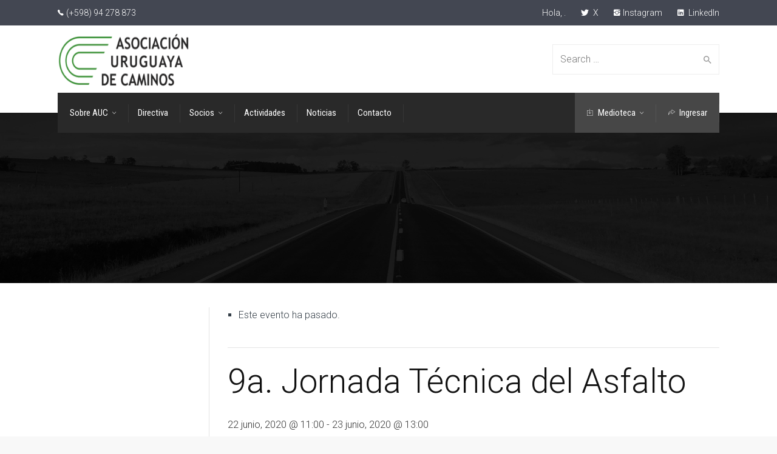

--- FILE ---
content_type: text/html; charset=UTF-8
request_url: https://www.auc.com.uy/event/9a-jornada-tecnica-del-asfalto/
body_size: 9230
content:
<!doctype html><html lang="es">
<!--[if IE 9 ]><html class="no-js ie9"> <![endif]-->
<!--[if (gt IE 9)|!(IE)]><!--><html class="no-js"> <!--<![endif]--><head><meta charset="UTF-8"><link rel="preconnect" href="https://fonts.gstatic.com/" crossorigin /><meta name="viewport" content="width=device-width, initial-scale=1.0"><link rel="profile" href="https://gmpg.org/xfn/11"><link rel="pingback" href="https://www.auc.com.uy/xmlrpc.php"><title>Eventos en noviembre 2025 &#8211; AUC</title><meta name='robots' content='max-image-preview:large' /><link rel='dns-prefetch' href='//fonts.googleapis.com' /><link rel='preconnect' href='https://fonts.gstatic.com' crossorigin /><link rel="alternate" type="application/rss+xml" title="AUC &raquo; Feed" href="https://www.auc.com.uy/feed/" /><link rel="alternate" type="application/rss+xml" title="AUC &raquo; Feed de los comentarios" href="https://www.auc.com.uy/comments/feed/" /><link rel="alternate" type="text/calendar" title="AUC &raquo; iCal Feed" href="https://www.auc.com.uy/events/?ical=1" />
 <script>WebFontConfig={google:{families:["Roboto Condensed:100,200,300,400,500,600,700,800,900,100italic,200italic,300italic,400italic,500italic,600italic,700italic,800italic,900italic","Roboto:100,200,300,400,500,600,700,800,900,100italic,200italic,300italic,400italic,500italic,600italic,700italic,800italic,900italic","Pathway Gothic One:400"]}};if ( typeof WebFont === "object" && typeof WebFont.load === "function" ) { WebFont.load( WebFontConfig ); }</script><script data-optimized="1" src="https://www.auc.com.uy/wp-content/plugins/litespeed-cache/assets/js/webfontloader.min.js"></script><link data-optimized="2" rel="stylesheet" href="https://www.auc.com.uy/wp-content/litespeed/css/06309031af950c93ee4b28e5065e8cee.css?ver=78ace" /><link rel="preload" as="style" href="https://fonts.googleapis.com/css?family=Roboto%20Condensed:100,200,300,400,500,600,700,800,900,100italic,200italic,300italic,400italic,500italic,600italic,700italic,800italic,900italic%7CRoboto:100,200,300,400,500,600,700,800,900,100italic,200italic,300italic,400italic,500italic,600italic,700italic,800italic,900italic%7CPathway%20Gothic%20One:400&#038;display=swap&#038;ver=1660315230" /><noscript><link rel="stylesheet" href="https://fonts.googleapis.com/css?family=Roboto%20Condensed:100,200,300,400,500,600,700,800,900,100italic,200italic,300italic,400italic,500italic,600italic,700italic,800italic,900italic%7CRoboto:100,200,300,400,500,600,700,800,900,100italic,200italic,300italic,400italic,500italic,600italic,700italic,800italic,900italic%7CPathway%20Gothic%20One:400&#038;display=swap&#038;ver=1660315230" /></noscript><script type="text/javascript" src="https://www.auc.com.uy/wp-includes/js/jquery/jquery.min.js?ver=3.7.1" id="jquery-core-js"></script> <script></script><link rel="https://api.w.org/" href="https://www.auc.com.uy/wp-json/" /><link rel="alternate" title="JSON" type="application/json" href="https://www.auc.com.uy/wp-json/wp/v2/tribe_events/73591" /><link rel="EditURI" type="application/rsd+xml" title="RSD" href="https://www.auc.com.uy/xmlrpc.php?rsd" /><meta name="generator" content="WordPress 6.8.3" /><link rel="canonical" href="https://www.auc.com.uy/event/9a-jornada-tecnica-del-asfalto/" /><link rel='shortlink' href='https://www.auc.com.uy/?p=73591' /><link rel="alternate" title="oEmbed (JSON)" type="application/json+oembed" href="https://www.auc.com.uy/wp-json/oembed/1.0/embed?url=https%3A%2F%2Fwww.auc.com.uy%2Fevent%2F9a-jornada-tecnica-del-asfalto%2F" /><link rel="alternate" title="oEmbed (XML)" type="text/xml+oembed" href="https://www.auc.com.uy/wp-json/oembed/1.0/embed?url=https%3A%2F%2Fwww.auc.com.uy%2Fevent%2F9a-jornada-tecnica-del-asfalto%2F&#038;format=xml" /><meta name="generator" content="Redux 4.5.7" /><meta name="tec-api-version" content="v1"><meta name="tec-api-origin" content="https://www.auc.com.uy"><link rel="alternate" href="https://www.auc.com.uy/wp-json/tribe/events/v1/events/73591" /><link rel="icon" href="https://www.auc.com.uy/wp-content/uploads/2017/10/favicon-2.png" type="image/png"/><meta name="generator" content="Powered by WPBakery Page Builder - drag and drop page builder for WordPress."/> <script type="application/ld+json">[{"@context":"http://schema.org","@type":"Event","name":"9a. Jornada T\u00e9cnica del Asfalto","description":"&lt;p&gt;Informaci\u00f3n general Fecha y Horario: lunes 22 y martes 23 de junio \u2013 11:00 a 13:00 hs. Lugar: Actividad virtual Organiza: Asociaci\u00f3n Uruguaya de Caminos Coorganizan: Comisi\u00f3n Permanente del Asfalto [&hellip;]&lt;/p&gt;\\n","image":"https://www.auc.com.uy/wp-content/uploads/2020/06/9a-Jornada-del-Asfalto-t\u00edtulo.png","url":"https://www.auc.com.uy/event/9a-jornada-tecnica-del-asfalto/","eventAttendanceMode":"https://schema.org/OfflineEventAttendanceMode","eventStatus":"https://schema.org/EventScheduled","startDate":"2020-06-22T11:00:00+00:00","endDate":"2020-06-23T13:00:00+00:00","location":{"@type":"Place","name":"Virtual","description":"","url":"","address":{"@type":"PostalAddress","addressCountry":"Uruguay"},"telephone":"","sameAs":""},"organizer":{"@type":"Person","name":"Asociaci\u00f3n Uruguaya de Caminos","description":"","url":"https://www.auc.com.uy","telephone":"(598) 94 278873","email":"&#115;&#101;cre&#116;ar&#105;&#97;&#64;au&#99;&#46;c&#111;&#109;.uy","sameAs":"https://www.auc.com.uy"},"performer":"Organization"}]</script><meta name="twitter:widgets:link-color" content="#000000" /><meta name="twitter:widgets:border-color" content="#000000" /><meta name="twitter:partner" content="tfwp" /><meta name="twitter:card" content="summary" /><meta name="twitter:title" content="9a. Jornada Técnica del Asfalto" /><meta name="twitter:site" content="@aucaminos" /><meta name="twitter:description" content="Información general Fecha y Horario: lunes 22 y martes 23 de junio – 11:00 a 13:00 hs. Lugar: Actividad virtual Organiza: Asociación Uruguaya de Caminos Coorganizan: Comisión Permanente del Asfalto&hellip;" /><meta name="twitter:image" content="https://www.auc.com.uy/wp-content/uploads/2020/06/9a-Jornada-del-Asfalto-título.png" />
<noscript><style>.wpb_animate_when_almost_visible { opacity: 1; }</style></noscript></head><body data-rsssl=1 id="skrollr-body" class="wp-singular tribe_events-template-default single single-tribe_events postid-73591 wp-theme-factory tribe-no-js page-template-factory tribe-filter-live group-blog  cg-sticky-enabled cgtoolkit wpb-js-composer js-comp-ver-8.1 vc_responsive events-single tribe-events-style-full tribe-events-style-theme"><div id="main-wrapper" class="content-wrap"><div class="mobile-header-details"></div><div class="cg-announcements mobile-visible"><div class="container"><div class="row"><div class="col-sm-12 col-md-6 col-lg-6 top-bar-left"><div id="text-4" class="widget-impar widget-último widget-primero widget-1 widget_text"><div class="textwidget"><ul class="inline"><li><i class="ion-ios-telephone"></i>(+598) 94 278 873</li></ul></div></div></div><div class="col-sm-12 col-md-6 col-lg-6 top-bar-right"><div id="text-5" class="widget-impar widget-último widget-primero widget-1 widget_text"><div class="textwidget"><ul class="inline"><li>Hola, .</li><li><a href="https://x.com/aucaminos" target="_blank"><i class="ion-social-twitter"></i> X</a></li><li><a href="https://www.instagram.com/asociacionuruguayadecaminos/" target="_blank"><i class="ion-social-instagram"></i>Instagram</a></li><li><a href="https://uy.linkedin.com/in/asociaci%C3%B3n-uruguaya-de-caminos-80a81590" target="_blank"><i class="ion-social-linkedin"></i> LinkedIn</a></li></ul></div></div></div></div></div></div><div class="mobile-search-reveal"><div class="container"><div class="row"><div class="col-lg-12 col-md-12"><div class="activate-mobile-search close"><i class="ion-close-round"></i></div><div id="search-3" class="widget-impar widget-último widget-primero widget-1 widget_search"><h4 class="widget-title"><span>Buscar</span></h4><form role="search" method="get" class="search-form" action="https://www.auc.com.uy/">
<label>
<span class="screen-reader-text">Search for:</span>
<input type="search" class="search-field" placeholder="Search &hellip;" value="" name="s">
</label>
<input type="submit" class="search-submit" value="Search"></form></div></div></div></div></div><div id="wrapper" class="cg-heading-align-center"><div class="cg-menu-below cg-logo-left cg-menu-left"><div class="container"><div class="cg-logo-cart-wrap"><div class="cg-logo-inner-cart-wrap"><div class="row"><div class="container width-auto"><div class="cg-wp-menu-wrapper"><div id="load-mobile-menu"></div><div class="activate-mobile-search"><i class="ion-android-search mobile-search-icon"></i></div><div class="rightnav"><div class="cg-extras"><div class="extra"><div class="site-search"><div class="widget widget_search"><form role="search" method="get" class="search-form" action="https://www.auc.com.uy/">
<label>
<span class="screen-reader-text">Search for:</span>
<input type="search" class="search-field" placeholder="Search &hellip;" value="" name="s">
</label>
<input type="submit" class="search-submit" value="Search"></form></div></div></div><div class="extra"></div></div></div><div class="leftnav logo image dynamic-logo-width">
<a class="cg-main-logo" href="https://www.auc.com.uy/" rel="home">
<span class="helper"></span><img src="https://www.auc.com.uy/wp-content/uploads/2020/05/logo_auc.png" alt="AUC"/></a></div></div></div></div></div></div></div></div><div class="cg-primary-menu cg-wp-menu-wrapper cg-primary-menu-below-wrapper cg-primary-menu-left"><div class="container"><div class="row margin-auto"><div class="cg-main-menu"><ul id="menu-main-menu" class="menu"><li id="menu-item-71096" class="menu-item menu-item-type-custom menu-item-object-custom menu-item-has-children menu-parent-item menu-item-71096"><a href="#"><span>Sobre AUC</span></a><div class=cg-submenu-ddown><div class='container'><ul class="cg-menu-ul"><li id="menu-item-71098" class="menu-item menu-item-type-post_type menu-item-object-page menu-item-71098"><a href="https://www.auc.com.uy/historia/"><span>Historia</span></a></li><li id="menu-item-71126" class="menu-item menu-item-type-post_type menu-item-object-page menu-item-71126"><a href="https://www.auc.com.uy/estatuto/"><span>Estatuto</span></a></li><li id="menu-item-71215" class="menu-item menu-item-type-taxonomy menu-item-object-category menu-item-71215"><a href="https://www.auc.com.uy/memorias-24-de-julio-de-2023/"><span>Memorias</span></a></li></ul></div></div></li><li id="menu-item-70991" class="menu-item menu-item-type-post_type menu-item-object-page menu-item-70991"><a href="https://www.auc.com.uy/directiva/"><span>Directiva</span></a></li><li id="menu-item-71162" class="menu-item menu-item-type-custom menu-item-object-custom menu-item-has-children menu-parent-item menu-item-71162"><a href="#"><span>Socios</span></a><div class=cg-submenu-ddown><div class='container'><ul class="cg-menu-ul"><li id="menu-item-71163" class="menu-item menu-item-type-post_type menu-item-object-page menu-item-71163"><a href="https://www.auc.com.uy/empresas-socias/"><span>Empresas Socias</span></a></li><li id="menu-item-71183" class="menu-item menu-item-type-post_type menu-item-object-page menu-item-71183"><a href="https://www.auc.com.uy/afiliaciones-empresa/"><span>Afiliaciones Empresa</span></a></li><li id="menu-item-71187" class="menu-item menu-item-type-post_type menu-item-object-page menu-item-71187"><a href="https://www.auc.com.uy/afiliaciones-individual/"><span>Afiliaciones Individual</span></a></li></ul></div></div></li><li id="menu-item-71203" class="menu-item menu-item-type-custom menu-item-object-custom menu-item-71203"><a href="https://www.auc.com.uy/actividades-2025/"><span>Actividades</span></a></li><li id="menu-item-71967" class="menu-item menu-item-type-post_type menu-item-object-page menu-item-71967"><a href="https://www.auc.com.uy/noticias/"><span>Noticias</span></a></li><li id="menu-item-71849" class="menu-item menu-item-type-post_type menu-item-object-page menu-item-71849"><a href="https://www.auc.com.uy/contacto/"><span>Contacto</span></a></li><li id="menu-item-72083" class="right secondary arrow no-divider menu-item menu-item-type-post_type menu-item-object-page menu-item-72083"><a href="https://www.auc.com.uy/login/"><span>Ingresar</span></a></li><li id="menu-item-71189" class="right secondary download menu-item menu-item-type-custom menu-item-object-custom menu-item-has-children menu-parent-item menu-item-71189"><a href="#"><span>Medioteca</span></a><div class=cg-submenu-ddown><div class='container'><ul class="cg-menu-ul"><li id="menu-item-71387" class="menu-item menu-item-type-post_type menu-item-object-page menu-item-71387"><a href="https://www.auc.com.uy/biblioteca/"><span>     Biblioteca</span></a></li><li id="menu-item-71390" class="menu-item menu-item-type-post_type menu-item-object-page menu-item-71390"><a href="https://www.auc.com.uy/publicaciones/"><span>     Publicaciones</span></a></li><li id="menu-item-71697" class="menu-item menu-item-type-post_type menu-item-object-page menu-item-71697"><a href="https://www.auc.com.uy/congresos/"><span>     Congresos</span></a></li><li id="menu-item-71897" class="menu-item menu-item-type-custom menu-item-object-custom menu-item-has-children menu-parent-item menu-item-71897"><a href="#"><span>     Jornadas</span></a><div class=cg-submenu><div class=''><ul><li id="menu-item-71702" class="menu-item menu-item-type-post_type menu-item-object-page menu-item-71702"><a href="https://www.auc.com.uy/jornadas-de-asfalto/"><span>     Jornadas de Asfalto</span></a></li><li id="menu-item-71709" class="menu-item menu-item-type-post_type menu-item-object-page menu-item-71709"><a href="https://www.auc.com.uy/jornadas-de-hormigon/"><span>     Jornadas de Hormigón</span></a></li><li id="menu-item-71718" class="menu-item menu-item-type-post_type menu-item-object-page menu-item-71718"><a href="https://www.auc.com.uy/jornadas-de-transporte-publico/"><span>     Jornadas de Transporte Público</span></a></li><li id="menu-item-71717" class="menu-item menu-item-type-post_type menu-item-object-page menu-item-71717"><a href="https://www.auc.com.uy/jornadas-de-tecnologias-aplicadas/"><span>     Jornadas de Tecnologías Aplicadas</span></a></li><li id="menu-item-71716" class="menu-item menu-item-type-post_type menu-item-object-page menu-item-71716"><a href="https://www.auc.com.uy/jornadas-de-camineria-rural/"><span>     Jornadas de Caminería Rural</span></a></li><li id="menu-item-72787" class="menu-item menu-item-type-post_type menu-item-object-page menu-item-72787"><a href="https://www.auc.com.uy/jornadas-its-2/"><span>     Jornadas ITS</span></a></li><li id="menu-item-72774" class="menu-item menu-item-type-post_type menu-item-object-page menu-item-72774"><a href="https://www.auc.com.uy/jornadas-de-seguridad-vial/"><span>     Jornadas de Seguridad Vial</span></a></li></ul></div></div></li><li id="menu-item-71723" class="menu-item menu-item-type-post_type menu-item-object-page menu-item-71723"><a href="https://www.auc.com.uy/conferencias-seminarios/"><span>     Conferencias &#038; Seminarios</span></a></li><li id="menu-item-71193" class="menu-item menu-item-type-post_type menu-item-object-page menu-item-71193"><a href="https://www.auc.com.uy/enlaces-web/"><span>     Enlaces Web</span></a></li></ul></div></div></li></ul></div></div></div></div><div class="cg-header-fixed-wrapper "><div class="cg-header-fixed"><div class="container"><div class="cg-wp-menu-wrapper"><div class="cg-primary-menu"><div class="row"><div class="container width-auto"><div class="cg-wp-menu-wrapper"><div class="rightnav"></div><div class="leftnav logo image">
<a class="cg-sticky-logo" href="https://www.auc.com.uy/" rel="home">
<span class="helper"></span><img src="https://www.auc.com.uy/wp-content/uploads/2020/05/logo_auc.png" alt="AUC"/></a></div><div class="menu-main-menu-container"><ul id="menu-main-menu-1" class="menu"><li class="menu-item menu-item-type-custom menu-item-object-custom menu-item-has-children menu-parent-item menu-item-71096"><a href="#">Sobre AUC</a><div class=cg-submenu-ddown><div class='container'><ul class="cg-menu-ul"><li class="menu-item menu-item-type-post_type menu-item-object-page menu-item-71098"><a href="https://www.auc.com.uy/historia/">Historia</a></li><li class="menu-item menu-item-type-post_type menu-item-object-page menu-item-71126"><a href="https://www.auc.com.uy/estatuto/">Estatuto</a></li><li class="menu-item menu-item-type-taxonomy menu-item-object-category menu-item-71215"><a href="https://www.auc.com.uy/memorias-24-de-julio-de-2023/">Memorias</a></li></ul></div></div></li><li class="menu-item menu-item-type-post_type menu-item-object-page menu-item-70991"><a href="https://www.auc.com.uy/directiva/">Directiva</a></li><li class="menu-item menu-item-type-custom menu-item-object-custom menu-item-has-children menu-parent-item menu-item-71162"><a href="#">Socios</a><div class=cg-submenu-ddown><div class='container'><ul class="cg-menu-ul"><li class="menu-item menu-item-type-post_type menu-item-object-page menu-item-71163"><a href="https://www.auc.com.uy/empresas-socias/">Empresas Socias</a></li><li class="menu-item menu-item-type-post_type menu-item-object-page menu-item-71183"><a href="https://www.auc.com.uy/afiliaciones-empresa/">Afiliaciones Empresa</a></li><li class="menu-item menu-item-type-post_type menu-item-object-page menu-item-71187"><a href="https://www.auc.com.uy/afiliaciones-individual/">Afiliaciones Individual</a></li></ul></div></div></li><li class="menu-item menu-item-type-custom menu-item-object-custom menu-item-71203"><a href="https://www.auc.com.uy/actividades-2025/">Actividades</a></li><li class="menu-item menu-item-type-post_type menu-item-object-page menu-item-71967"><a href="https://www.auc.com.uy/noticias/">Noticias</a></li><li class="menu-item menu-item-type-post_type menu-item-object-page menu-item-71849"><a href="https://www.auc.com.uy/contacto/">Contacto</a></li><li class="right secondary arrow no-divider menu-item menu-item-type-post_type menu-item-object-page menu-item-72083"><a href="https://www.auc.com.uy/login/">Ingresar</a></li><li class="right secondary download menu-item menu-item-type-custom menu-item-object-custom menu-item-has-children menu-parent-item menu-item-71189"><a href="#">Medioteca</a><div class=cg-submenu-ddown><div class='container'><ul class="cg-menu-ul"><li class="menu-item menu-item-type-post_type menu-item-object-page menu-item-71387"><a href="https://www.auc.com.uy/biblioteca/">     Biblioteca</a></li><li class="menu-item menu-item-type-post_type menu-item-object-page menu-item-71390"><a href="https://www.auc.com.uy/publicaciones/">     Publicaciones</a></li><li class="menu-item menu-item-type-post_type menu-item-object-page menu-item-71697"><a href="https://www.auc.com.uy/congresos/">     Congresos</a></li><li class="menu-item menu-item-type-custom menu-item-object-custom menu-item-has-children menu-parent-item menu-item-71897"><a href="#">     Jornadas</a><div class=cg-submenu><div class=''><ul><li class="menu-item menu-item-type-post_type menu-item-object-page menu-item-71702"><a href="https://www.auc.com.uy/jornadas-de-asfalto/">     Jornadas de Asfalto</a></li><li class="menu-item menu-item-type-post_type menu-item-object-page menu-item-71709"><a href="https://www.auc.com.uy/jornadas-de-hormigon/">     Jornadas de Hormigón</a></li><li class="menu-item menu-item-type-post_type menu-item-object-page menu-item-71718"><a href="https://www.auc.com.uy/jornadas-de-transporte-publico/">     Jornadas de Transporte Público</a></li><li class="menu-item menu-item-type-post_type menu-item-object-page menu-item-71717"><a href="https://www.auc.com.uy/jornadas-de-tecnologias-aplicadas/">     Jornadas de Tecnologías Aplicadas</a></li><li class="menu-item menu-item-type-post_type menu-item-object-page menu-item-71716"><a href="https://www.auc.com.uy/jornadas-de-camineria-rural/">     Jornadas de Caminería Rural</a></li><li class="menu-item menu-item-type-post_type menu-item-object-page menu-item-72787"><a href="https://www.auc.com.uy/jornadas-its-2/">     Jornadas ITS</a></li><li class="menu-item menu-item-type-post_type menu-item-object-page menu-item-72774"><a href="https://www.auc.com.uy/jornadas-de-seguridad-vial/">     Jornadas de Seguridad Vial</a></li></ul></div></div></li><li class="menu-item menu-item-type-post_type menu-item-object-page menu-item-71723"><a href="https://www.auc.com.uy/conferencias-seminarios/">     Conferencias &#038; Seminarios</a></li><li class="menu-item menu-item-type-post_type menu-item-object-page menu-item-71193"><a href="https://www.auc.com.uy/enlaces-web/">     Enlaces Web</a></li></ul></div></div></li></ul></div></div></div></div></div></div></div></div></div><div class="page-container"><div id="mobile-menu">
<a id="skip" href="#cg-page-wrap" class="hidden" title="Skip to content">Skip to content</a><ul id="mobile-cg-mobile-menu" class="mobile-menu-wrap"><li  class="menu-item menu-item-type-custom menu-item-object-custom menu-item-has-children menu-parent-item"><a href="#"><span>Sobre AUC</span></a><ul class="sub-menu"><li  class="menu-item menu-item-type-post_type menu-item-object-page"><a href="https://www.auc.com.uy/historia/"><span>Historia</span></a></li><li  class="menu-item menu-item-type-post_type menu-item-object-page"><a href="https://www.auc.com.uy/estatuto/"><span>Estatuto</span></a></li><li  class="menu-item menu-item-type-taxonomy menu-item-object-category"><a href="https://www.auc.com.uy/memorias-24-de-julio-de-2023/"><span>Memorias</span></a></li></ul></li><li  class="menu-item menu-item-type-post_type menu-item-object-page"><a href="https://www.auc.com.uy/directiva/"><span>Directiva</span></a></li><li  class="menu-item menu-item-type-custom menu-item-object-custom menu-item-has-children menu-parent-item"><a href="#"><span>Socios</span></a><ul class="sub-menu"><li  class="menu-item menu-item-type-post_type menu-item-object-page"><a href="https://www.auc.com.uy/empresas-socias/"><span>Empresas Socias</span></a></li><li  class="menu-item menu-item-type-post_type menu-item-object-page"><a href="https://www.auc.com.uy/afiliaciones-empresa/"><span>Afiliaciones Empresa</span></a></li><li  class="menu-item menu-item-type-post_type menu-item-object-page"><a href="https://www.auc.com.uy/afiliaciones-individual/"><span>Afiliaciones Individual</span></a></li></ul></li><li  class="menu-item menu-item-type-custom menu-item-object-custom"><a href="https://www.auc.com.uy/actividades-2025/"><span>Actividades</span></a></li><li  class="menu-item menu-item-type-post_type menu-item-object-page"><a href="https://www.auc.com.uy/noticias/"><span>Noticias</span></a></li><li  class="menu-item menu-item-type-post_type menu-item-object-page"><a href="https://www.auc.com.uy/contacto/"><span>Contacto</span></a></li><li  class="right secondary arrow no-divider menu-item menu-item-type-post_type menu-item-object-page"><a href="https://www.auc.com.uy/login/"><span>Ingresar</span></a></li><li  class="right secondary download menu-item menu-item-type-custom menu-item-object-custom menu-item-has-children menu-parent-item"><a href="#"><span>Medioteca</span></a><ul class="sub-menu"><li  class="menu-item menu-item-type-post_type menu-item-object-page"><a href="https://www.auc.com.uy/biblioteca/"><span>     Biblioteca</span></a></li><li  class="menu-item menu-item-type-post_type menu-item-object-page"><a href="https://www.auc.com.uy/publicaciones/"><span>     Publicaciones</span></a></li><li  class="menu-item menu-item-type-post_type menu-item-object-page"><a href="https://www.auc.com.uy/congresos/"><span>     Congresos</span></a></li><li  class="menu-item menu-item-type-custom menu-item-object-custom menu-item-has-children menu-parent-item"><a href="#"><span>     Jornadas</span></a><ul class="sub-menu"><li  class="menu-item menu-item-type-post_type menu-item-object-page"><a href="https://www.auc.com.uy/jornadas-de-asfalto/"><span>     Jornadas de Asfalto</span></a></li><li  class="menu-item menu-item-type-post_type menu-item-object-page"><a href="https://www.auc.com.uy/jornadas-de-hormigon/"><span>     Jornadas de Hormigón</span></a></li><li  class="menu-item menu-item-type-post_type menu-item-object-page"><a href="https://www.auc.com.uy/jornadas-de-transporte-publico/"><span>     Jornadas de Transporte Público</span></a></li><li  class="menu-item menu-item-type-post_type menu-item-object-page"><a href="https://www.auc.com.uy/jornadas-de-tecnologias-aplicadas/"><span>     Jornadas de Tecnologías Aplicadas</span></a></li><li  class="menu-item menu-item-type-post_type menu-item-object-page"><a href="https://www.auc.com.uy/jornadas-de-camineria-rural/"><span>     Jornadas de Caminería Rural</span></a></li><li  class="menu-item menu-item-type-post_type menu-item-object-page"><a href="https://www.auc.com.uy/jornadas-its-2/"><span>     Jornadas ITS</span></a></li><li  class="menu-item menu-item-type-post_type menu-item-object-page"><a href="https://www.auc.com.uy/jornadas-de-seguridad-vial/"><span>     Jornadas de Seguridad Vial</span></a></li></ul></li><li  class="menu-item menu-item-type-post_type menu-item-object-page"><a href="https://www.auc.com.uy/conferencias-seminarios/"><span>     Conferencias &#038; Seminarios</span></a></li><li  class="menu-item menu-item-type-post_type menu-item-object-page"><a href="https://www.auc.com.uy/enlaces-web/"><span>     Enlaces Web</span></a></li></ul></li></ul></div><div id="cg-page-wrap" class="hfeed site"><div class="header-wrapper"><div class="cg-hero-bg" style="" data-center-top="top:-10%;" data-top-top="top: 0%;"></div><div class="overlay"></div><div class="container"><div class="row"><div class="col-xs-12 col-lg-12 col-md-12"><header class="entry-header"><h1 class="cg-page-title"></h1></header></div></div></div></div><div class="container"><div class="content"><div class="row row-eq-height"><div class="col-lg-9 col-md-9 col-md-push-3 col-lg-push-3"><div id="primary" class="content-area"><main id="main" class="site-main" role="main"><article id="post-0" class="post-0 page type-page status-publish hentry"><div class="entry-content"><section id="tribe-events"><div class="tribe-events-before-html"></div><span class="tribe-events-ajax-loading"><img class="tribe-events-spinner-medium" src="https://www.auc.com.uy/wp-content/plugins/the-events-calendar/src/resources/images/tribe-loading.gif" alt="Cargando Eventos" /></span><div id="tribe-events-content" class="tribe-events-single"><p class="tribe-events-back">
<a href="https://www.auc.com.uy/events/"> &laquo; Todos los Eventos</a></p><div class="tribe-events-notices"><ul><li>Este evento ha pasado.</li></ul></div><h1 class="tribe-events-single-event-title">9a. Jornada Técnica del Asfalto</h1><div class="tribe-events-schedule tribe-clearfix"><div><span class="tribe-event-date-start">22 junio, 2020 @ 11:00</span> - <span class="tribe-event-date-end">23 junio, 2020 @ 13:00</span></div></div><div id="tribe-events-header"  data-title="9a. Jornada Técnica del Asfalto &#8211; AUC" data-viewtitle="9a. Jornada Técnica del Asfalto"><nav class="tribe-events-nav-pagination" aria-label="Navegación del Evento"><ul class="tribe-events-sub-nav"><li class="tribe-events-nav-previous"><a href="https://www.auc.com.uy/event/iii-congreso-iberoamericano-sistemas-inteligentes-de-transporte/"><span>&laquo;</span> III Congreso Iberoamericano de Sistemas Inteligentes de Transporte</a></li><li class="tribe-events-nav-next"><a href="https://www.auc.com.uy/event/curso-construccion-de-pavimentos-de-hormigon-y-diseno-y-control-de-mezclas/">Curso Construcción de Pavimentos de Hormigón, y Diseño y Control de Mezclas <span>&raquo;</span></a></li></ul></nav></div><div id="post-73591" class="post-73591 tribe_events type-tribe_events status-publish has-post-thumbnail hentry tribe_events_cat-eventos_pasados tribe_events_cat-jornada cat_eventos_pasados cat_jornada"><div class="tribe-events-event-image"><img width="181" height="219" src="https://www.auc.com.uy/wp-content/uploads/2020/06/9a-Jornada-del-Asfalto-título.png" class="attachment-full size-full wp-post-image" alt="" /></div><div class="tribe-events-single-event-description tribe-events-content"><p><span style="color: #008080;"><strong><u>Información general</u></strong></span></p><p><em><u>Fecha y Horario:</u></em> lunes 22 y martes 23 de junio – 11:00 a 13:00 hs.</p><p><em><u>Lugar:</u></em> Actividad virtual</p><p><em><u>Organiza:</u></em> Asociación Uruguaya de Caminos</p><p><em><u>Coorganizan:</u></em> Comisión Permanente del Asfalto y Asociación Argentina de Carreteras</p><p><span id="more-73591"></span></p><p><span style="color: #008080;"><strong><u>Programa</u></strong></span></p><p><span style="color: #000000;"><u>Lunes 22 de junio</u></span></p><p>11:00 Apertura de la Jornada &#8211; Mter. Ing. Gerardo Fernández (AUC)</p><p>11:10 Conferencia <strong>“Introducción a asfaltos modificados de alta performance&#8221; </strong>&#8211; Ings. Rafael Lopes Martins y Gary Fitts (Kraton)</p><p>12:00&nbsp; Conferencia <strong>“Métodos de diseño de mezclas asfálticas&#8221;</strong> &#8211; Ing. Alejandro Bisio (CPA)</p><p><span style="color: #000000;"><u>Martes 23 de junio</u></span></p><p>11:00 Conferencia <strong>“Soluciones para pavimentos de altas prestaciones&#8221; </strong>&#8211; Ings. Diego Larsen y Lisandro Daguerre (CPA)</p><p>12:00 Conferencia <strong>“Rehabilitación en mezcla asfáltica de la Ruta 1 doble vía entre accesos a Montevideo y Santiago Vázquez&#8221; </strong>&#8211; Ing. Marcelo Borrelli (AUC)</p><p>13:00 Cierre de la Jornada</p><p>&nbsp;</p><p><span style="color: #008080;"><strong><u>Inscripciones y Costos</u></strong></span></p><p>Los interesados deberán inscribirse en los formularios indicados a continuación, debiendo completar la inscripción para cada día. Una vez completado el formulario recibirán por correo electrónico el link de acceso al evento. Actividad sin costo.</p><p>Formulario de inscripción 22/06: <a href="https://attendee.gotowebinar.com/register/3780616163921084175">https://attendee.gotowebinar.com/register/3780616163921084175</a></p><p>Formulario de inscripción 23/06: <a href="https://attendee.gotowebinar.com/register/6481370764483233551">https://attendee.gotowebinar.com/register/6481370764483233551</a></p><p>&nbsp;</p><p>&nbsp;</p></div><div class="tribe-events tribe-common"><div class="tribe-events-c-subscribe-dropdown__container"><div class="tribe-events-c-subscribe-dropdown"><div class="tribe-common-c-btn-border tribe-events-c-subscribe-dropdown__button">
<svg
class="tribe-common-c-svgicon tribe-common-c-svgicon--cal-export tribe-events-c-subscribe-dropdown__export-icon" 	aria-hidden="true"
viewBox="0 0 23 17"
xmlns="http://www.w3.org/2000/svg"
>
<path fill-rule="evenodd" clip-rule="evenodd" d="M.128.896V16.13c0 .211.145.383.323.383h15.354c.179 0 .323-.172.323-.383V.896c0-.212-.144-.383-.323-.383H.451C.273.513.128.684.128.896Zm16 6.742h-.901V4.679H1.009v10.729h14.218v-3.336h.901V7.638ZM1.01 1.614h14.218v2.058H1.009V1.614Z" />
<path d="M20.5 9.846H8.312M18.524 6.953l2.89 2.909-2.855 2.855" stroke-width="1.2" stroke-linecap="round" stroke-linejoin="round"/>
</svg>
<button
class="tribe-events-c-subscribe-dropdown__button-text"
aria-expanded="false"
aria-controls="tribe-events-subscribe-dropdown-content"
aria-label="Ver enlaces para añadir eventos al calendario"
>
Añadir al calendario				</button>
<svg
class="tribe-common-c-svgicon tribe-common-c-svgicon--caret-down tribe-events-c-subscribe-dropdown__button-icon" 	aria-hidden="true"
viewBox="0 0 10 7"
xmlns="http://www.w3.org/2000/svg"
>
<path fill-rule="evenodd" clip-rule="evenodd" d="M1.008.609L5 4.6 8.992.61l.958.958L5 6.517.05 1.566l.958-.958z" class="tribe-common-c-svgicon__svg-fill"/>
</svg></div><div id="tribe-events-subscribe-dropdown-content" class="tribe-events-c-subscribe-dropdown__content"><ul class="tribe-events-c-subscribe-dropdown__list"><li class="tribe-events-c-subscribe-dropdown__list-item tribe-events-c-subscribe-dropdown__list-item--gcal">
<a
href="https://www.google.com/calendar/event?action=TEMPLATE&#038;dates=20200622T110000/20200623T130000&#038;text=9a.%20Jornada%20T%C3%A9cnica%20del%20Asfalto&#038;details=%3Cspan+style%3D%22color%3A+%23008080%3B%22%3E%3Cstrong%3E%3Cu%3EInformaci%C3%B3n+general%3C%2Fu%3E%3C%2Fstrong%3E%3C%2Fspan%3E%3Cem%3E%3Cu%3EFecha+y+Horario%3A%3C%2Fu%3E%3C%2Fem%3E+lunes+22+y+martes+23+de+junio+%E2%80%93+11%3A00+a+13%3A00+hs.%3Cem%3E%3Cu%3ELugar%3A%3C%2Fu%3E%3C%2Fem%3E+Actividad+virtual%3Cem%3E%3Cu%3EOrganiza%3A%3C%2Fu%3E%3C%2Fem%3E+Asociaci%C3%B3n+Uruguaya+de+Caminos%3Cem%3E%3Cu%3ECoorganizan%3A%3C%2Fu%3E%3C%2Fem%3E+Comisi%C3%B3n+Permanente+del+Asfalto+y+Asociaci%C3%B3n+Argentina+de+Carreteras%3C%21--more--%3E%3Cspan+style%3D%22color%3A+%23008080%3B%22%3E%3Cstrong%3E%3Cu%3EPrograma%3C%2Fu%3E%3C%2Fstrong%3E%3C%2Fspan%3E%3Cspan+style%3D%22color%3A+%23000000%3B%22%3E%3Cu%3ELunes+22+de+junio%3C%2Fu%3E%3C%2Fspan%3E11%3A00+Apertura+de+la+Jornada+-+Mter.+Ing.+Gerardo+Fern%C3%A1ndez+%28AUC%2911%3A10+Conferencia+%3Cstrong%3E%E2%80%9CIntroducci%C3%B3n+a+asfaltos+modificados+de+alta+performance%22+%3C%2Fstrong%3E-+Ings.+Rafael+Lopes+Martins+y+Gary+Fitts+%28Kraton%2912%3A00%26nbsp%3B+Conferencia+%3Cstrong%3E%E2%80%9CM%C3%A9todos+de+dise%C3%B1o+de+mezclas+asf%C3%A1lticas%22%3C%2Fstrong%3E+-+Ing.+Alejandro+Bisio+%28CPA%29%3Cspan+style%3D%22color%3A+%23000000%3B%22%3E%3Cu%3EMartes+23+de+junio%3C%2Fu%3E%3C%2Fspan%3E11%3A00+Conferencia+%3Cstrong%3E%E2%80%9CSoluciones+para+pavimentos+%3C%2Fstrong%3E+%28Ver+aqu%C3%AD+la+descripci%C3%B3n+completa+de+evento%3A+https%3A%2F%2Fwww.auc.com.uy%2Fevent%2F9a-jornada-tecnica-del-asfalto%2F%29&#038;location=Virtual,%20Uruguay&#038;trp=false&#038;ctz=UTC+0&#038;sprop=website:https://www.auc.com.uy"
class="tribe-events-c-subscribe-dropdown__list-item-link"
target="_blank"
rel="noopener noreferrer nofollow noindex"
>
Google Calendar	</a></li><li class="tribe-events-c-subscribe-dropdown__list-item tribe-events-c-subscribe-dropdown__list-item--ical">
<a
href="webcal://www.auc.com.uy/event/9a-jornada-tecnica-del-asfalto/?ical=1"
class="tribe-events-c-subscribe-dropdown__list-item-link"
target="_blank"
rel="noopener noreferrer nofollow noindex"
>
iCalendar	</a></li><li class="tribe-events-c-subscribe-dropdown__list-item tribe-events-c-subscribe-dropdown__list-item--outlook-365">
<a
href="https://outlook.office.com/owa/?path=/calendar/action/compose&#038;rrv=addevent&#038;startdt=2020-06-22T11%3A00%3A00%2B00%3A00&#038;enddt=2020-06-23T13%3A00%3A00%2B00%3A00&#038;location=Virtual,%20Uruguay&#038;subject=9a.%20Jornada%20T%C3%A9cnica%20del%20Asfalto&#038;body=Informaci%C3%B3n%20generalFecha%20y%20Horario%3A%20lunes%2022%20y%20martes%2023%20de%20junio%20%E2%80%93%2011%3A00%20a%2013%3A00%20hs.Lugar%3A%20Actividad%20virtualOrganiza%3A%20Asociaci%C3%B3n%20Uruguaya%20de%20CaminosCoorganizan%3A%20Comisi%C3%B3n%20Permanente%20del%20Asfalto%20y%20Asociaci%C3%B3n%20Argentina%20de%20CarreterasProgramaLunes%2022%20de%20junio11%3A00%20Apertura%20de%20la%20Jornada%20-%20Mter.%20Ing.%20Gerardo%20Fern%C3%A1ndez%20%28AUC%2911%3A10%20Conferencia%20%E2%80%9CIntroducci%C3%B3n%20a%20asfaltos%20modificados%20de%20alta%20performance%22%20-%20Ings.%20Rafael%20Lopes%20Martins%20y%20Gary%20Fitts%20%28Kraton%2912%3A00%26nbsp%3B%20Conferencia%20%E2%80%9CM%C3%A9todos%20de%20dise%C3%B1o%20de%20mezclas%20asf%C3%A1lticas%22%20-%20Ing.%20Alejandro%20Bisio%20%28CPA%29Martes%2023%20de%20junio11%3A00%20Conferencia%20%E2%80%9CSoluciones%20para%20pavimentos%20de%20altas%20prestaciones%22%20-%20Ings.%20Diego%20Larsen%20y%20Lisandro%20Daguerre%20%28CPA%2912%3A00%20Conferencia%20%E2%80%9CRehabilitaci%C3%B3n%20en%20mezcla%20asf%C3%A1ltica%20de%20la%20Ruta%201%20doble%20v%C3%ADa%20entre%20accesos%20a%20Montevideo%20y%20Santiago%20V%C3%A1zquez%22%20-%20Ing.%20Marcelo%20Borrelli%20%28AUC%20%28Ver%20aqu%C3%AD%20la%20descripci%C3%B3n%20completa%20de%20Evento%3A%20https%3A%2F%2Fwww.auc.com.uy%2Fevent%2F9a-jornada-tecnica-del-asfalto%2F%29"
class="tribe-events-c-subscribe-dropdown__list-item-link"
target="_blank"
rel="noopener noreferrer nofollow noindex"
>
Outlook 365	</a></li><li class="tribe-events-c-subscribe-dropdown__list-item tribe-events-c-subscribe-dropdown__list-item--outlook-live">
<a
href="https://outlook.live.com/owa/?path=/calendar/action/compose&#038;rrv=addevent&#038;startdt=2020-06-22T11%3A00%3A00%2B00%3A00&#038;enddt=2020-06-23T13%3A00%3A00%2B00%3A00&#038;location=Virtual,%20Uruguay&#038;subject=9a.%20Jornada%20T%C3%A9cnica%20del%20Asfalto&#038;body=Informaci%C3%B3n%20generalFecha%20y%20Horario%3A%20lunes%2022%20y%20martes%2023%20de%20junio%20%E2%80%93%2011%3A00%20a%2013%3A00%20hs.Lugar%3A%20Actividad%20virtualOrganiza%3A%20Asociaci%C3%B3n%20Uruguaya%20de%20CaminosCoorganizan%3A%20Comisi%C3%B3n%20Permanente%20del%20Asfalto%20y%20Asociaci%C3%B3n%20Argentina%20de%20CarreterasProgramaLunes%2022%20de%20junio11%3A00%20Apertura%20de%20la%20Jornada%20-%20Mter.%20Ing.%20Gerardo%20Fern%C3%A1ndez%20%28AUC%2911%3A10%20Conferencia%20%E2%80%9CIntroducci%C3%B3n%20a%20asfaltos%20modificados%20de%20alta%20performance%22%20-%20Ings.%20Rafael%20Lopes%20Martins%20y%20Gary%20Fitts%20%28Kraton%2912%3A00%26nbsp%3B%20Conferencia%20%E2%80%9CM%C3%A9todos%20de%20dise%C3%B1o%20de%20mezclas%20asf%C3%A1lticas%22%20-%20Ing.%20Alejandro%20Bisio%20%28CPA%29Martes%2023%20de%20junio11%3A00%20Conferencia%20%E2%80%9CSoluciones%20para%20pavimentos%20de%20altas%20prestaciones%22%20-%20Ings.%20Diego%20Larsen%20y%20Lisandro%20Daguerre%20%28CPA%2912%3A00%20Conferencia%20%E2%80%9CRehabilitaci%C3%B3n%20en%20mezcla%20asf%C3%A1ltica%20de%20la%20Ruta%201%20doble%20v%C3%ADa%20entre%20accesos%20a%20Montevideo%20y%20Santiago%20V%C3%A1zquez%22%20-%20Ing.%20Marcelo%20Borrelli%20%28AUC%20%28Ver%20aqu%C3%AD%20la%20descripci%C3%B3n%20completa%20de%20Evento%3A%20https%3A%2F%2Fwww.auc.com.uy%2Fevent%2F9a-jornada-tecnica-del-asfalto%2F%29"
class="tribe-events-c-subscribe-dropdown__list-item-link"
target="_blank"
rel="noopener noreferrer nofollow noindex"
>
Outlook Live	</a></li></ul></div></div></div></div><div class="tribe-events-single-section tribe-events-event-meta primary tribe-clearfix"><div class="tribe-events-meta-group tribe-events-meta-group-details"><h2 class="tribe-events-single-section-title"> Detalles</h2><ul class="tribe-events-meta-list"><li class="tribe-events-meta-item">
<span class="tribe-events-start-datetime-label tribe-events-meta-label">Comienza:</span>
<span class="tribe-events-meta-value">
<abbr class="tribe-events-abbr tribe-events-start-datetime updated published dtstart" title="2020-06-22"> 22 junio, 2020 @ 11:00 </abbr>
</span></li><li class="tribe-events-meta-item">
<span class="tribe-events-end-datetime-label tribe-events-meta-label">Finaliza:</span>
<span class="tribe-events-meta-value">
<abbr class="tribe-events-abbr tribe-events-end-datetime dtend" title="2020-06-23"> 23 junio, 2020 @ 13:00 </abbr>
</span></li><li class="tribe-events-meta-item"><span class="tribe-events-event-categories-label tribe-events-meta-label">Categorías del Evento:</span> <span class="tribe-events-event-categories tribe-events-meta-value"><a href="https://www.auc.com.uy/events/categoria/eventos_pasados/" rel="tag">eventos_pasados</a>, <a href="https://www.auc.com.uy/events/categoria/jornada/" rel="tag">jornada</a></span></li></ul></div><div class="tribe-events-meta-group tribe-events-meta-group-venue"><h2 class="tribe-events-single-section-title"> Local</h2><ul class="tribe-events-meta-list"><li class="tribe-events-meta-item tribe-venue"> Virtual</li><li class="tribe-events-meta-item tribe-venue-location">
<address class="tribe-events-address">
<span class="tribe-address"><span class="tribe-country-name">Uruguay</span></span></address></li></ul></div><div class="tribe-events-meta-group tribe-events-meta-group-organizer"><h2 class="tribe-events-single-section-title">Organizadores</h2><ul class="tribe-events-meta-list"><li class="tribe-events-meta-item tribe-organizer">
Asociación Uruguaya de Caminos</li><li class="tribe-events-meta-item tribe-organizer">
Asociación Argentina de Carreteras</li><li class="tribe-events-meta-item tribe-organizer">
Comisión Permanente del Asfalto</li></ul></div></div></div><div id="tribe-events-footer"><nav class="tribe-events-nav-pagination" aria-label="Navegación del Evento"><ul class="tribe-events-sub-nav"><li class="tribe-events-nav-previous"><a href="https://www.auc.com.uy/event/iii-congreso-iberoamericano-sistemas-inteligentes-de-transporte/"><span>&laquo;</span> III Congreso Iberoamericano de Sistemas Inteligentes de Transporte</a></li><li class="tribe-events-nav-next"><a href="https://www.auc.com.uy/event/curso-construccion-de-pavimentos-de-hormigon-y-diseno-y-control-de-mezclas/">Curso Construcción de Pavimentos de Hormigón, y Diseño y Control de Mezclas <span>&raquo;</span></a></li></ul></nav></div></div><div class="tribe-events-after-html"></div></section></div></article></main></div></div><div class="col-lg-3 col-md-3 col-md-pull-9 col-lg-pull-9 sidebar"><div id="secondary"></div></div></div></div></div></div></div></div></div><footer class="footercontainer"><div class="first-footer"><div class="container"><div class="row row-eq-height"><div id="text-9" class="widget-impar widget-primero widget-1 col-lg-3 col-md-3 col-sm-12 col-xs-12 col-nr-3 widget_text"><div class="inner-widget-wrap"><h4 class="widget-title"><span>Acerca de Nosotros</span></h4><div class="textwidget"><img src="/wp-content/uploads/2020/05/logo_auc_inverted.png"></img><p>La AUC es una Asociación Civil que relaciona todos los agentes de la sociedad vinculados al área vial para tener un ámbito definido donde exponer, discutir y desarrollar los temas de interés común.</p></div></div></div><div id="recent-posts-4" class="widget-par widget-2 col-lg-3 col-md-3 col-sm-12 col-xs-12 col-nr-3 widget_recent_entries"><div class="inner-widget-wrap"><h4 class="widget-title"><span>Ultimos Artículos</span></h4><ul><li>
<a href="https://www.auc.com.uy/actividades-2025/">Actividades 2025</a>
<span class="post-date">26 febrero, 2025</span></li><li>
<a href="https://www.auc.com.uy/actividades-2024/">Actividades 2024</a>
<span class="post-date">20 agosto, 2024</span></li><li>
<a href="https://www.auc.com.uy/memorias-24-de-julio-de-2023/">Memorias &#8211; 24 de julio de 2023</a>
<span class="post-date">31 julio, 2023</span></li><li>
<a href="https://www.auc.com.uy/actividades-2023/">Actividades 2023</a>
<span class="post-date">9 febrero, 2023</span></li></ul></div></div><div id="text-10" class="widget-impar widget-3 col-lg-3 col-md-3 col-sm-12 col-xs-12 col-nr-3 widget_text"><div class="inner-widget-wrap"><h4 class="widget-title"><span>DESTACADOS</span></h4><div class="textwidget"><ul class="list"><li><a href="https://www.auc.com.uy/events">Actividades</a></li><li><a href="https://www.auc.com.uy/noticias">Noticias</a></li><li><a href="https://www.auc.com.uy/empresas-socias">Empresas Socias</a></li><li><a href="https://www.auc.com.uy/afiliaciones-empresa/">Afiliaciones Empresa</a></li><li><a href="https://www.auc.com.uy/afiliaciones-individual/">Afiliaciones Individual</a></li><li><a href="https://www.auc.com.uy/contacto">Contacto</a></li></ul></div></div></div><div id="text-11" class="widget-par widget-último widget-4 col-lg-3 col-md-3 col-sm-12 col-xs-12 col-nr-3 widget_text"><div class="inner-widget-wrap"><h4 class="widget-title"><span>CONTACTO</span></h4><div class="textwidget"><div class="row"><div class="row"><div class="col-lg-2 col-md-2 col-sm-2 col-xs-2">
<i class="ion-ios-telephone-outline"></i></div><div class="col-lg-10 col-md-10 col-sm-10 col-xs-10"><p><span>Tel: (+598) 94 278 873</span><br/><small>L. a V. de 11 a 18hs.</small></p></div></div><hr/><div class="row"><div class="col-lg-2 col-md-2 col-sm-2 col-xs-2">
<i class="ion-ios-email-outline"></i></div><div class="col-lg-10 col-md-10 col-sm-10 col-xs-10"><p><span><a href="mailto:secretaria@auc.com.uy">secretaria@auc.com.uy</a></span><br/><small><a href="https://www.auc.com.uy">www.auc.com.uy</a></small></p></div></div></div></div></div></div></div></div></footer><a href="#0" class="cd-top">Top</a><div id="um_upload_single" style="display:none;"></div><div id="um_view_photo" style="display:none;">
<a href="javascript:void(0);" data-action="um_remove_modal" class="um-modal-close" aria-label="Cerrar la vista emergente de la foto">
<i class="um-faicon-times"></i>
</a><div class="um-modal-body photo"><div class="um-modal-photo"></div></div></div> <script type="speculationrules">{"prefetch":[{"source":"document","where":{"and":[{"href_matches":"\/*"},{"not":{"href_matches":["\/wp-*.php","\/wp-admin\/*","\/wp-content\/uploads\/*","\/wp-content\/*","\/wp-content\/plugins\/*","\/wp-content\/themes\/factory\/*","\/*\\?(.+)"]}},{"not":{"selector_matches":"a[rel~=\"nofollow\"]"}},{"not":{"selector_matches":".no-prefetch, .no-prefetch a"}}]},"eagerness":"conservative"}]}</script> <script type="text/javascript" src="https://www.google.com/recaptcha/api.js?render=6LcmgqcUAAAAAGi5-T9iXjCyffOdH9XthfiIsp_E&amp;ver=3.0" id="google-recaptcha-js"></script> <script></script><script data-optimized="1" src="https://www.auc.com.uy/wp-content/litespeed/js/ee87c0e7d1d1166e17bf696a0bcebd42.js?ver=78ace"></script></body></html>
<!-- Page optimized by LiteSpeed Cache @2025-11-12 08:02:41 -->

<!-- Page cached by LiteSpeed Cache 7.3.0.1 on 2025-11-12 08:02:38 -->

--- FILE ---
content_type: text/html; charset=utf-8
request_url: https://www.google.com/recaptcha/api2/anchor?ar=1&k=6LcmgqcUAAAAAGi5-T9iXjCyffOdH9XthfiIsp_E&co=aHR0cHM6Ly93d3cuYXVjLmNvbS51eTo0NDM.&hl=en&v=naPR4A6FAh-yZLuCX253WaZq&size=invisible&anchor-ms=20000&execute-ms=15000&cb=fh8kri4ijxfh
body_size: 45046
content:
<!DOCTYPE HTML><html dir="ltr" lang="en"><head><meta http-equiv="Content-Type" content="text/html; charset=UTF-8">
<meta http-equiv="X-UA-Compatible" content="IE=edge">
<title>reCAPTCHA</title>
<style type="text/css">
/* cyrillic-ext */
@font-face {
  font-family: 'Roboto';
  font-style: normal;
  font-weight: 400;
  src: url(//fonts.gstatic.com/s/roboto/v18/KFOmCnqEu92Fr1Mu72xKKTU1Kvnz.woff2) format('woff2');
  unicode-range: U+0460-052F, U+1C80-1C8A, U+20B4, U+2DE0-2DFF, U+A640-A69F, U+FE2E-FE2F;
}
/* cyrillic */
@font-face {
  font-family: 'Roboto';
  font-style: normal;
  font-weight: 400;
  src: url(//fonts.gstatic.com/s/roboto/v18/KFOmCnqEu92Fr1Mu5mxKKTU1Kvnz.woff2) format('woff2');
  unicode-range: U+0301, U+0400-045F, U+0490-0491, U+04B0-04B1, U+2116;
}
/* greek-ext */
@font-face {
  font-family: 'Roboto';
  font-style: normal;
  font-weight: 400;
  src: url(//fonts.gstatic.com/s/roboto/v18/KFOmCnqEu92Fr1Mu7mxKKTU1Kvnz.woff2) format('woff2');
  unicode-range: U+1F00-1FFF;
}
/* greek */
@font-face {
  font-family: 'Roboto';
  font-style: normal;
  font-weight: 400;
  src: url(//fonts.gstatic.com/s/roboto/v18/KFOmCnqEu92Fr1Mu4WxKKTU1Kvnz.woff2) format('woff2');
  unicode-range: U+0370-0377, U+037A-037F, U+0384-038A, U+038C, U+038E-03A1, U+03A3-03FF;
}
/* vietnamese */
@font-face {
  font-family: 'Roboto';
  font-style: normal;
  font-weight: 400;
  src: url(//fonts.gstatic.com/s/roboto/v18/KFOmCnqEu92Fr1Mu7WxKKTU1Kvnz.woff2) format('woff2');
  unicode-range: U+0102-0103, U+0110-0111, U+0128-0129, U+0168-0169, U+01A0-01A1, U+01AF-01B0, U+0300-0301, U+0303-0304, U+0308-0309, U+0323, U+0329, U+1EA0-1EF9, U+20AB;
}
/* latin-ext */
@font-face {
  font-family: 'Roboto';
  font-style: normal;
  font-weight: 400;
  src: url(//fonts.gstatic.com/s/roboto/v18/KFOmCnqEu92Fr1Mu7GxKKTU1Kvnz.woff2) format('woff2');
  unicode-range: U+0100-02BA, U+02BD-02C5, U+02C7-02CC, U+02CE-02D7, U+02DD-02FF, U+0304, U+0308, U+0329, U+1D00-1DBF, U+1E00-1E9F, U+1EF2-1EFF, U+2020, U+20A0-20AB, U+20AD-20C0, U+2113, U+2C60-2C7F, U+A720-A7FF;
}
/* latin */
@font-face {
  font-family: 'Roboto';
  font-style: normal;
  font-weight: 400;
  src: url(//fonts.gstatic.com/s/roboto/v18/KFOmCnqEu92Fr1Mu4mxKKTU1Kg.woff2) format('woff2');
  unicode-range: U+0000-00FF, U+0131, U+0152-0153, U+02BB-02BC, U+02C6, U+02DA, U+02DC, U+0304, U+0308, U+0329, U+2000-206F, U+20AC, U+2122, U+2191, U+2193, U+2212, U+2215, U+FEFF, U+FFFD;
}
/* cyrillic-ext */
@font-face {
  font-family: 'Roboto';
  font-style: normal;
  font-weight: 500;
  src: url(//fonts.gstatic.com/s/roboto/v18/KFOlCnqEu92Fr1MmEU9fCRc4AMP6lbBP.woff2) format('woff2');
  unicode-range: U+0460-052F, U+1C80-1C8A, U+20B4, U+2DE0-2DFF, U+A640-A69F, U+FE2E-FE2F;
}
/* cyrillic */
@font-face {
  font-family: 'Roboto';
  font-style: normal;
  font-weight: 500;
  src: url(//fonts.gstatic.com/s/roboto/v18/KFOlCnqEu92Fr1MmEU9fABc4AMP6lbBP.woff2) format('woff2');
  unicode-range: U+0301, U+0400-045F, U+0490-0491, U+04B0-04B1, U+2116;
}
/* greek-ext */
@font-face {
  font-family: 'Roboto';
  font-style: normal;
  font-weight: 500;
  src: url(//fonts.gstatic.com/s/roboto/v18/KFOlCnqEu92Fr1MmEU9fCBc4AMP6lbBP.woff2) format('woff2');
  unicode-range: U+1F00-1FFF;
}
/* greek */
@font-face {
  font-family: 'Roboto';
  font-style: normal;
  font-weight: 500;
  src: url(//fonts.gstatic.com/s/roboto/v18/KFOlCnqEu92Fr1MmEU9fBxc4AMP6lbBP.woff2) format('woff2');
  unicode-range: U+0370-0377, U+037A-037F, U+0384-038A, U+038C, U+038E-03A1, U+03A3-03FF;
}
/* vietnamese */
@font-face {
  font-family: 'Roboto';
  font-style: normal;
  font-weight: 500;
  src: url(//fonts.gstatic.com/s/roboto/v18/KFOlCnqEu92Fr1MmEU9fCxc4AMP6lbBP.woff2) format('woff2');
  unicode-range: U+0102-0103, U+0110-0111, U+0128-0129, U+0168-0169, U+01A0-01A1, U+01AF-01B0, U+0300-0301, U+0303-0304, U+0308-0309, U+0323, U+0329, U+1EA0-1EF9, U+20AB;
}
/* latin-ext */
@font-face {
  font-family: 'Roboto';
  font-style: normal;
  font-weight: 500;
  src: url(//fonts.gstatic.com/s/roboto/v18/KFOlCnqEu92Fr1MmEU9fChc4AMP6lbBP.woff2) format('woff2');
  unicode-range: U+0100-02BA, U+02BD-02C5, U+02C7-02CC, U+02CE-02D7, U+02DD-02FF, U+0304, U+0308, U+0329, U+1D00-1DBF, U+1E00-1E9F, U+1EF2-1EFF, U+2020, U+20A0-20AB, U+20AD-20C0, U+2113, U+2C60-2C7F, U+A720-A7FF;
}
/* latin */
@font-face {
  font-family: 'Roboto';
  font-style: normal;
  font-weight: 500;
  src: url(//fonts.gstatic.com/s/roboto/v18/KFOlCnqEu92Fr1MmEU9fBBc4AMP6lQ.woff2) format('woff2');
  unicode-range: U+0000-00FF, U+0131, U+0152-0153, U+02BB-02BC, U+02C6, U+02DA, U+02DC, U+0304, U+0308, U+0329, U+2000-206F, U+20AC, U+2122, U+2191, U+2193, U+2212, U+2215, U+FEFF, U+FFFD;
}
/* cyrillic-ext */
@font-face {
  font-family: 'Roboto';
  font-style: normal;
  font-weight: 900;
  src: url(//fonts.gstatic.com/s/roboto/v18/KFOlCnqEu92Fr1MmYUtfCRc4AMP6lbBP.woff2) format('woff2');
  unicode-range: U+0460-052F, U+1C80-1C8A, U+20B4, U+2DE0-2DFF, U+A640-A69F, U+FE2E-FE2F;
}
/* cyrillic */
@font-face {
  font-family: 'Roboto';
  font-style: normal;
  font-weight: 900;
  src: url(//fonts.gstatic.com/s/roboto/v18/KFOlCnqEu92Fr1MmYUtfABc4AMP6lbBP.woff2) format('woff2');
  unicode-range: U+0301, U+0400-045F, U+0490-0491, U+04B0-04B1, U+2116;
}
/* greek-ext */
@font-face {
  font-family: 'Roboto';
  font-style: normal;
  font-weight: 900;
  src: url(//fonts.gstatic.com/s/roboto/v18/KFOlCnqEu92Fr1MmYUtfCBc4AMP6lbBP.woff2) format('woff2');
  unicode-range: U+1F00-1FFF;
}
/* greek */
@font-face {
  font-family: 'Roboto';
  font-style: normal;
  font-weight: 900;
  src: url(//fonts.gstatic.com/s/roboto/v18/KFOlCnqEu92Fr1MmYUtfBxc4AMP6lbBP.woff2) format('woff2');
  unicode-range: U+0370-0377, U+037A-037F, U+0384-038A, U+038C, U+038E-03A1, U+03A3-03FF;
}
/* vietnamese */
@font-face {
  font-family: 'Roboto';
  font-style: normal;
  font-weight: 900;
  src: url(//fonts.gstatic.com/s/roboto/v18/KFOlCnqEu92Fr1MmYUtfCxc4AMP6lbBP.woff2) format('woff2');
  unicode-range: U+0102-0103, U+0110-0111, U+0128-0129, U+0168-0169, U+01A0-01A1, U+01AF-01B0, U+0300-0301, U+0303-0304, U+0308-0309, U+0323, U+0329, U+1EA0-1EF9, U+20AB;
}
/* latin-ext */
@font-face {
  font-family: 'Roboto';
  font-style: normal;
  font-weight: 900;
  src: url(//fonts.gstatic.com/s/roboto/v18/KFOlCnqEu92Fr1MmYUtfChc4AMP6lbBP.woff2) format('woff2');
  unicode-range: U+0100-02BA, U+02BD-02C5, U+02C7-02CC, U+02CE-02D7, U+02DD-02FF, U+0304, U+0308, U+0329, U+1D00-1DBF, U+1E00-1E9F, U+1EF2-1EFF, U+2020, U+20A0-20AB, U+20AD-20C0, U+2113, U+2C60-2C7F, U+A720-A7FF;
}
/* latin */
@font-face {
  font-family: 'Roboto';
  font-style: normal;
  font-weight: 900;
  src: url(//fonts.gstatic.com/s/roboto/v18/KFOlCnqEu92Fr1MmYUtfBBc4AMP6lQ.woff2) format('woff2');
  unicode-range: U+0000-00FF, U+0131, U+0152-0153, U+02BB-02BC, U+02C6, U+02DA, U+02DC, U+0304, U+0308, U+0329, U+2000-206F, U+20AC, U+2122, U+2191, U+2193, U+2212, U+2215, U+FEFF, U+FFFD;
}

</style>
<link rel="stylesheet" type="text/css" href="https://www.gstatic.com/recaptcha/releases/naPR4A6FAh-yZLuCX253WaZq/styles__ltr.css">
<script nonce="SBOOXk4L9XypSeDNe47z_Q" type="text/javascript">window['__recaptcha_api'] = 'https://www.google.com/recaptcha/api2/';</script>
<script type="text/javascript" src="https://www.gstatic.com/recaptcha/releases/naPR4A6FAh-yZLuCX253WaZq/recaptcha__en.js" nonce="SBOOXk4L9XypSeDNe47z_Q">
      
    </script></head>
<body><div id="rc-anchor-alert" class="rc-anchor-alert"></div>
<input type="hidden" id="recaptcha-token" value="[base64]">
<script type="text/javascript" nonce="SBOOXk4L9XypSeDNe47z_Q">
      recaptcha.anchor.Main.init("[\x22ainput\x22,[\x22bgdata\x22,\x22\x22,\[base64]/[base64]/[base64]/[base64]/[base64]/MjU1Onk/NToyKSlyZXR1cm4gZmFsc2U7cmV0dXJuIEMuWj0oUyhDLChDLk9ZPWIsaz1oKHk/[base64]/[base64]/[base64]/[base64]/[base64]/bmV3IERbUV0oZlswXSk6Yz09Mj9uZXcgRFtRXShmWzBdLGZbMV0pOmM9PTM/bmV3IERbUV0oZlswXSxmWzFdLGZbMl0pOmM9PTQ/[base64]/[base64]/[base64]\x22,\[base64]\x22,\x22wpcnwoHDtMOCwpzDnMK3LcKJGCUmeVVfbcOaw5lPw5gWwpMqwrLCjSIuRkxKZ8KjEcK1WmzCuMOGcF1AwpHCscOrwobCgmHDu1PCmsOhwrDCgMKFw4MPwpPDj8Oew5nCsBtmBsKQwrbDvcKqw6Y0aMO4w7fChcOQwrYZEMOtLyLCt18NwrLCp8ORGX/Duy1jw6JvdAd4aWjCgcOaXCM1w6N2wpMfVCBdW3Eqw4jDo8KCwqF/woA3MmULb8K8LDVyLcKjwqDCpcK5SMO9VcOqw5rCgcK7OMOLI8KKw5MbwowUwp7CiMKhw7Qhwp5Dw47DhcKTE8KRWcKReSbDlMKdw5AvFFXCocOeAH3DnBLDtWLCnGIRfwvCuRTDjWNTOkZRc8OcZMO/w7ZoN1jCjxtML8K8bjZ5wp8Hw6bDisKMMsKwwr/ClsKfw7New7ZaNcKTE3/DvcO6X8Onw5TDjS3ClcO1wrYWGsO/LSTCksOhH0xgHcOTw57CmQzDusOgBE4awpnDumbCucOGwrzDq8OMfxbDh8KLwr7CvHvCslwcw6rDl8KDwroyw7c+wqzCrsKHwrjDrVfDoMKDwpnDn3lrwqhpw4QRw5nDusKxesKBw58NCMOMX8KRUg/CjMKYwroTw7fCri3CmDoHYgzCnhcLwoLDgCoRdyfCrhTCp8ODeMK7wo8aXQzDh8KnP0I5w6DCnsOew4TCtMKKfsOwwpF/NlvCucOvbmMyw5PCvl7ChcKfw4jDvWzDhX/Cg8Khd3dyO8Kvw6weBnTDs8K6wr4DGmDCvsK+aMKQDggIDsK/[base64]/wphJVwh2UHV/woMlw5/DusK+K8KjwpjDkE/Cs8OcNMOew59Jw5ENw7ICbEx4ZhvDsBRsYsKkwoJodjzDgsO9Yk97w6NhQcOCKMO0Zw8Ow7MxIcO2w5bClsKtXQ/Cg8O9Cmwzw6w6Qy1hTMK+wqLCmmBjPMOqw6bCrMKVwoDDkhXChcOGw6XDlMOdR8O8woXDvsOKJMKewrvDpcOXw4ASfcOVwqwZw7/[base64]/DvMO3wrtzDMOvK8O0L8Ojd8KjwoUew54tAcOkw64bwo/[base64]/dsOKw6JkwrjCpcKCMnoCMsOhw43CnMKGQcObWQjDkE00fMKDw7nCqBdpw4sBwrotckvDqMO2eFfDullncMKMw7Q2XnzCg0nDqsKSw7HDsz7Co8KHw5VOwofDqC5oNyMLZWJYw6sLw5/CsgDCuS/Dn3VMwq5PKWokFT7DtsOrasOWw64jJz54Xx7DpsKmbW9HcVR3ecOveMKgFQBCRxLCqsONecKyMnp/flBZGhoswoXDowcuJsKZwpbCgxHCmAZ2w4kswqwXWEwiwrjCjnTCnXzDtcKPw7RCw6o4csOpw4cdwpnChsKTJEnDpMOaZMKcGsKhw4XDpMOxwpLCqQPDjWkjAz/CtiI+K2HCv8Ojw7Ijw4jCiMK3wonCnA42wpVNPk7DlyE6w4PDqyXDgGFcwr/DpHXChQbCiMKXw5QED8O6DcKZw4jDksOLckAmw5nDssOuBh4TesO7bhbDohYXw6zCo25XYMOfwo5+CjnDoUo0wo/DvMOIw4oZwp4Ww7PDpcOAwoYXOVPCnUFFwoBJwoPCj8KOc8Oqw7/DosKyVApXw717AsKkDE7CoW13cUrDq8KlT3PDtsK8w7zDrABfwqHCg8OwwpgZw5fCtMKLw53CkMKlHsK0WmR1V8OgwoobXX7CkMOMwpXCrWnCu8OMw6jCiMKITVJ8fBTCmCnCmcKaQnzDiCXDqi3DtsONw7J9woZow6/DiMK0wp/CosKCfXnDvsKrw5JABFg5wpgDJcO4N8KNNcKGwowPwqrDmMONw48JVcK7wrzDsCI4wrDDgsORVMKswrE0cMKKN8K2HsKwScOzw4HDun7DlMK6EsK3VwTDsC/Dk04lwqtTw6zDllrCjF7Cv8K1U8ObUjnDjsORHMK+U8O6JATCs8ORwrbDkEh9O8OTKMKkw7jDpjXDvcOvwrPCpcK9fsKNw6HClMOIw5fDkjgGOsKrWcObLC04ecOIRw/DuDrDpsKkcsK7VcKbwojCosKZABHCksKSwpDCmxNVw5vCi2IJTsOAcShpwoPDkCDDm8KUw5fCj8OIw4I8IMOtwq3Cg8KDMcOewo0TwqnDpcKwwq/Cs8KnNBsTwoNCWVzDm3PCgV3CtzjDmWDDu8OyUSYzw5TClDbDhlYjQR3CscONMcObwo3Cm8KVG8KGw5LDi8O/w7JNWnAUYWIJZjcbw5jDlcO3wpPDvEY9cjY1wrbClhxSW8OOV2RSG8OjGVtpdB/CicO5wrdVMm7CtXPDm2HCiMO1WMOjw4MSXsOawrnDoGzDlQLCtyzDicKqIH0/wqVfwojCmlrDtTlYw4AQFHcTIMKZc8OZw6zCuMK4IGXDs8OrTcOnwrdVeMKFwqJ3w7HDgxReQ8OjfVJiZ8Ksw5Buw73CiHrCs0I3dGPDr8KZwrU8wq/CvFnCs8KSwrJ5w5p2D3HCqmY1wqHClsKrKMKvw6xxw4BxasOZeC12w6zCkl3DtsOjw5p2XFoVJXXCgEjDqRwZwqjCnBXCg8OtHFLCi8KcDHzCqcKlUkNrw6nCpcOew7LCusKnfUMvYsK/w6poMX9ywrEPDsK1U8Olw4BresKjckEmX8O/ZMKXw5vDoMOkw4IqY8KwDT/CtcORGTXCh8K4w7jCjGTCqcO9IU1GFcOuw77Ct3sNw7HCicOOTcOsw5NcEMOwQG7CpMOxwqDCqyHDhx0xwphVV3FLwqvCm1Y5w55kwqbDucK4w6HCocKhIkw/w5ZMwptQAMK5fUHCnxDClwRZw7rCmcKDHMKzZXVJwqsawojCii4/VjEDfip9w57Cp8KzP8OOwpDCiMOfDAEecChbDCfDojDDgsOebkbCpcOjCsKGEsO+w4sqw5QRwpDCgmRmLMOrwoQFfcOAw5bCsMOSMMOLAhDCjMKlcxPCg8OYHcOJw67DpxvCicOhw4XDoHzCsTbCom3DkT8OwrQqwoFnVsO/woNuQAJSw77Dqg7DicKWbsKSEivCvMKbw73DpUUfwrYLP8OVw5Mqw4B1I8KsHsOWwpBXLE8AIsODw790QcK6w7zCq8OEEcOiNsKTwq3CvmN3OS41wph5bEjDiHvDnWJNwpzDk2l4W8KAw77Dv8O1wp55w6DDg2FkC8OLc8KYwrtWw5zDkMOHwobCn8Ohw7/Ck8KTSWvCsiRUfsKFMWZ6Y8OyAsKow7fDjMOoMBHCiCrCgBvCokoUwrhzw4FAfsOqwqvCsHgRMQFiw4cvYzpBw4rDm1lHwqh6w5NzwpQpXsO+Qy8Cw4rDpBrCpsKQwrPDtsOrwokffDHCikFiw5zCmcOywrkXwqg4wo/Dol3Dj3PCqcOaH8O8wq1IWkVFJsK7OMKUTAo0Z2FjJMOpUMOfD8Oxw5NXVR4rwrTCucOVXsOXB8O7wpvCvsKlwpjCo0fDiStfdMO6e8KiPsOnVcOvBsKZw71mwrxRwrbDm8OpZxVxfsK+w5/CsXDDogRCOsK1Qx4ADG7Cm2AcLWHDvwjDmcOkw5fCondkwobChUISTEgkT8OxwoAGw4hUw7hXe2fCt3g6wpBDf1jCpxDDqwTDqsOvwoXCmixpIsOJwo/DlcOOGXU5aHZtwqAXYcO/wqLCgGtywpRjYCcXwr94wp7CniMkQDZaw7xRacK2IsKswpjCksOTwqgnwr7ClArCpMOywr8sfMKCw7cowrpuEmF/[base64]/CucONaGJzwol2WCTDkQ7DnkzDsE/CsmVNw40mw512w4p/[base64]/DlUkAwpoIbMOUwp5aF8KYWcOtbB9Ew67DtiPCu3XCrlbDm0TCpXPDgHA1USvDhFHCs0lZdMKrw5gRwokqw5ozwqlmw6dPXsOBOzrDkG5/LMKcw6EYegRbw7FvPMK0w41ww4LCqcOTwpRGD8O4w78BCsKjw7/[base64]/[base64]/DlDfDuMK+w4vCmHN2w6kjw6QnWMO/wrDDjBrCrXUaNkJEwoXCpmfDuQ3CoFBHwrfDjXXCgGMWwqp9w6HCvUPCpcKWTsOQwo3Dg8K3wrEJCCQqw4NhMMOuwqzCoDPDpMOXwqkbw6bDnMKOwp3DuiFUwr/ClSRPAsKKLw4nw6DDj8O/wq/CiDwZJcK/[base64]/CrcKPL8Kbw4BGwrDDi8ORwpYow6/[base64]/w5lYN8OcwpjDpMKQAsKRwq7Dg8Ktw6NPw44wFFxnw4sxcgzDjXDDpMO8CnHCilLDsT9qJMO/wozDtmAdwq3CrMK4PXdCw6bDosOmV8KIIQ3CixjCnj4Iwo11TGjCm8O3w6gdYXbDiUHDuMKqG2/DtsKyIgBvA8KfIRxqwpnDmsOeTUsNw4V7cClPw4I3BAzDmsKCwr8LCMKbw5nCkMO/DQvCjcOBwrfDiBPDvsObw444w50+I3fDlsKfe8ODURrDt8KVHUzCj8OgwoZVTBhyw4B8DkVZa8OlwrtFwovDqsOZwqV3VzbCmm0ZwohJw64Rw4Mlw4YQw4XCjMO2w5lIV8KyGyzDrMKpwrpiwqHDqm/ChsOAw5kkeUJRw4rCn8KbwoBWBh5zw67Cg1fDosOyaMKuw6LCo1dzwoQ9w6VGwp/[base64]/DrAdKw7bDkC/DrcOOWsKcw7rCkcKgwqfCiMKYw6fDqE7DiWZrw7rCsXVaK8OXw4AgwpnCgwjCjsKqR8OTwqTDssO/[base64]/w44ADcOtw4DDrcOuwpDCkDVHwofCuMKLDMOywr3DmcOxw4xhw73DhMKCw7YfwoPCjcOVw4Uuw5rCqWQ/[base64]/EBbCpDLClcOzN8Kqw5rCriJmwo9MZsOzCMKcwoR7ZMKZbcKXASlNw45YIgNOXsKLw4LDu07DsBN5wqrCgMOFXcOVwofCmhHDusOvS8OWHWdMM8KJS0tJwqMowrN/[base64]/wqZ5CcO4w6IMXxrCkcOVw6J3GDHDr1JIw7LCncOTw6jDpzTDkmPDuMKXwos/w5MrZEU4w6TColTCtcK0wqVpw6zCt8OpTsO7wrRLwrlIwrrDrS/ChcOLNVjDusORw4/DnMKddMKAw5xCwpMoVEw7ExVyHWfDgyx8wo4Qw6/DjsK6w6TCs8OlI8O3wokNZMKFfcK7w4DChWEVOhzClXrDnUrDqsK1w4zDjMOLwqh4w64jSgfDviDCtE7CgjnDh8OBw6NfOcKawq5YSMKhN8OVBMOzw4PCnsKVw4B3wo4Uw57CgRERw5EHwrDDji46UsO+ZcOTw5/DgsOcVjASwoXDpSRmVxRbPSPDvcKbRsKmbgQ2RcO1fsKbwrLCj8O5w6DDnsK9SHXChMKOdcKzw7zDksOCU1/[base64]/CnnLDiMO4wr4Mw5hHwqJsFsOrw6lvLsKWw6t+UTgYw5nDi8OmOMOFWgY9wrdAbMK5wpN+FDhswoTDhsORw74TSGTCiMO9KcOEwofCvcKrw6DDjhXCr8KgMAjDn3/[base64]/[base64]/ZcOZOsOeWzPCvsOndm7DpwXCu8KsS8OLKWEtW8Omw7xoWsOSMyHDo8OEeMKlw6tUw7kdOn7CtMO+T8KgC3zCm8K+w5kGw7EMw4HCqsOQw710bVAtaMKqw6cEM8OYwp4Sw5pkwppUOMKQUGDCr8OBIMKTesOzNAfCh8O0wprCksOkX1ZZw6/DgwU2HifCvVbDhAw6w7fDmwfCqAtqX13Cj1tOwobDmMOAw7PCuS80w7rDqMOUw5LCkhIff8KPwoZSw59OYMOFLSTDucO7M8KbLEfCjsKlw5wMw4suPMKbwrHCpSA2w5fDicOoKSjCgxk8w5Vqw5bDv8Kfw7oPwpnCjHAsw5kmw61NcW7CqsOJFsOgGMO/[base64]/DsmHCi17Cm38NeMKCdsKFw5RvwoLDlyjCq8OMeMO2w6xYQgw8w7UVwrMcT8KvwoUXAwAow5XCtlBWZcONVUXCoSZuw6AEbHTDh8OBWsOgw4PCsVANw7/[base64]/wokTw5tuw6zCrjvDpcKSwo5CwpZow6dAw4V7YcK1SlHDuMKlw7HDocOoP8Oew6bDsTFRQsOMUn3DvVFtW8KbAMONw6NWcF9Nwocbwq/[base64]/DpirCkMOnwoEKwptDw45dcFZBBcK1DCjChMKeY8OcCUJvQxnCgWNaw6DDql1OW8K4w45Uw6N+w7k/w5cbQEZ/MMOkSsO7w6Uvwo9Vw4/DhsOjPcKowo94ChhQScKYwrtMCBMhYRAhw4/[base64]/DinzDkRHCm03CrS3Dh1cmwrggfibCt8KkwpLCi8OkwrlmHXfCtcKnw5DCv2VhOMKQw6HDoiMawptQGnQKwqo4YkbDlXkvw5IwNxZXwofCnUQfwp1pKsOgWjTDoVHCn8OqwrvDtMK6csKvwrsWwr7DrcKNwoQlMsO+wpvDm8OKF8OqJj/DqsOrXCTDnW08N8OJw4bDhsOgb8KWNsKHwoDCjxzDkhzDp0fCvC7CnsOKbAIOw5BOw6TDo8K/[base64]/CnsK5JSHDowomw5N1J24JeMOCw5t3C8Kmw5TCllbCoVDDmMKqw7jDuhVzw7DDogMnKMOwwqrCrBXCoz5tw6jCrV4xwo/[base64]/[base64]/Ctns7MsK8KcONE3TCvcOaZWIPWsO1UUF0GQHDscOTwqvDjCnDkcKIw6Qrw58Ywrh+wrs1aHDCpsOeN8KwFMO+IsKAdsK7wpsKw5NGVx8aSmg+w5/CkBzDkHcAwqzCi8OTMX5cZFXCocKzOFJyMcOicyDCh8OHRBwJwoQ0wrvCj8OJEVDChWjCksKawozCvsO6MTbCgUnDtHrClsOiAlPDlxoeLxbCqRAkw4jDpMOzUhLDo2Efw67CjcKKw4PCqcKjelpqdhU0XcKBwrFbGMOpT3wlwqE9w4TCqG/Cg8OYwqlZYH4cw512w5IBwrXDrEjCssO6w5Y9wo8vwrrDtUBaOmXDkyHDvURGPE88ecKqwqxLXsOMwp7CscKQD8K8wovCusO2MDUFQS/[base64]/DkBwWG8KWZVd5JQIEGG5BL07CpQ3DrlXDixglwqEKw7NPFcO3K3Icd8K5w4jCjcKOw5nCqyYrw60fTMOsJMKGcA7CnVZkwq91LX/CqzbClcOXwqHCjVByEjrDvwsedsO5woYEbD1GCmURRT5ra3jDonzCtsKqVSrDkh/DkkXCsgDDuArCm2XDvGnDkcOUV8K+XVTCqcOdaUNQFgpRJzvCpWggFCxUasKZw67DosOIOcOUScOmC8KjSh0IeU9bw4vCpMOtMGBrw5LDvVPCr8Ohw53DrV/Cv0ADw51GwrAHBMKDwoTDv1QLwojDpkjCt8KsC8Oww5YPGMOuVAInIMO7w6Zuwp/Dnw7DlcOfwoDCksKBw7E5w6/CpnrDiMK9H8KLw4LCosOWwrrCkDDDv3c2YhDCvCozw7MZw7/CpW/DtcK+w5TDqgoPLsKZw5vDhcKsXMOzwowxw67Dn8OAw5jDi8ODwojDkMOCBRU/ZSMAw7dpN8OlKMKwXDpSQhFMw53DvcO6wrhnwrzDnDULw58yw7zCvifCkA4/wofDrRXDncK7WiwCXzTCrsOuQsOTwplhVMO+wq/CumvCjMKnHMOmARvDk00iwqzCvz3CtRwpXsKLwq/DvQzDosO8O8KcKnIDA8ONw6cxNyvChiTCqXpEEsO7OcOlwrrDoSTDksOhTDrDqy3Cin44d8KiwqXCkBzCgRzCoXzDqmXDkUvCtBxJITXChsKnAMO/wpjCmcOlUBYdwrHDn8OPwoEZbzwRGMKJwptkCcO/w5hsw7DCp8KgH2McwrTCtj8zw4vDml5UwqAkwp9BT1DCssKLw57CjcKWdQHCilnDu8K1NMOqwpxHdWjCi3PDoEgfHcOQw4VWdsKhGwjDg1zDlT9hw7xKMz3DqsKpwr4SwpnDkAfDtl9pcyVWLsOhdScGw7RLFsOZw5VMwpJScDsBw4Ypw5zDuMKbFsKfw5PDpRvDpll/[base64]/CviTDrMKrw67ChsOnwrU/T8OsTsKuYcOXfcKwwrARSsOOaSN0w5nDmDU+w4MUwrnDsEHDlMObA8KMOB3DgcKpw6HDoRdywrc/[base64]/w7nDmGFxw59jM0nDjcOcAHNCw6jCpMK6DQ53HFrDqcOuw5ggw47DnsKZEiYow4d6D8OmSsKDHTfDuRtMwqtAwqnCusKcYsKECio4w5/Ds34qw6PCu8KmwrzCqDp3TRbDk8Kdw4xdU1NuMsOSJ14xwptBwo53AFvDoMOOK8OBwopLw7diwpkzw7tawrISwrTCjW3CvzgCAsOfWAJtf8KUDsOrARXCrAkPIE8KECwOI8Oswrhrw5c8wr/DksKhIcKhBcO9w4XChcO0V0rDiMKKw5PDiQQvwptUw6/Cq8KSGcKCK8KDGyZkw7Jud8KjNlIFw7bDmRLDrBxJwopnaCXDlMKYCGRhDDjDpMOJwp4tCMKJw4vCpsOaw4LDlEA8fXzCmMKYwrPCggM5wrPCucOKwr8owrrCrMOhwrnCr8OuRD4pwrrDhXTDkGsRwo3CrMKYwo4MDMKYw6hTOcKGw7cMKMKgwrHCqsKvKcKgPcKow6/CoV/[base64]/CvMOlIcK1wrbDmBPCuQbCmGzDssOiMh0Cw6N1W14KwrzDmlo4HgnCv8KaCsKFGVfDpcOGY8KoVsKeZ13DoyfChMOdekkORMOXVcKzwpzDnUXDt0kzwrrDkMOZV8Ozw7XCiVrDi8OjwrzDt8KSCsKpwq3DoTZgw4ZII8KPw6fDhnNsTH/DpAlDw73CqsO4ZsONw7zCg8KMGsKcw4ltTsONdsKjI8KbP3QYwrk/wrd+wqZ5wrXDvGRmwphBVWDCrl4XwoHDnsOASAwVJV1oQgTDpsOVwp/DmCpcw4c/HxRcAWZDw65/e2F1YlMbUg/CgT5ew5LDti7CuMKFw7LCo2dWAUs/[base64]/UsKZHjIhQ8KEwod+BcO5woseScO1wp9yZMOfOsOWw7kFOcOLDMOrwqHCnkZ8w4wlaGnDphDCpMKAwr/Dl3cEG2nDpMOuwoYGwpHClMOWw5XDrnnCtUosG0YkMMOBwqNQX8OCw53Cu8KjZcK6NsKhwqwlwqLDiFjCrsKZZXQjDTHDs8KoEMOwwpLDv8KQSAjCtV/DkX53w7DCrsOOw50Vwp/CpXrCsV7DvRYDZ1AfAcK6XsOARcK2w5NDwqcfKVfDukdtw4VJJWPCucOtwrpOQcKpwqk9PhhuwrMIw5MSEcKxPh7DmTI5dsOMLDY7UsO5wqgUw5PDosOMdS/ChifDmzfDosOvYljDmcOAw7XDpiLCiMOpwr7CrEhww63Dm8OIPxg/[base64]/Di0BPw4lGC0gjYlHDrsKpwrBMacKNdMOQAcOTeMKMwpXCqxwVw7vCp8OOOsK9w6dnGsOdckdwNEoVwqxmwqQHPMO5FnDDjS4zcMONwrfDn8Kgw6IBJVnDgcOhfhFGB8O6w6fCgMKLw4/CncOdwovDhcO3w4PCt2g3YcKXwp8aQQI2wrjDlz3DoMOaw7LDjcOkScOSwr3Cs8K8wonCmAF8w54yccOKw7RZwpdNw5bDnsOUOGzDnnrCsytIwponDcOtwpDDvsKYV8Ogw5TCjMKww6BPDA3Dv8KywrPCnMOQZB/DjEFswq7Djigmw4jCkCvDpUFncXJFcsOoZEdEUm/DmUDCssKlwp7CtcOoVlfDkRHDowhjb3LCvMOvw7ZGw6FQwrBvw7BRbgHCqXvDnsOBe8OcJsKqWDUnwp7Ck0oIw4DCoXPCoMOZEcOsSC/CtcOywr/DvcKNw5Irw6/[base64]/CngV2N8OnCxzDnWkHf1DDkMKZbUbCh8Ojw59NwoHChMKFbsOBQi3DksOgEWo3Gk4CQ8OsH2cFw7B6AMOKw5DCuFZuBW/[base64]/CoxoAwofCrMK7HcK+YcOODiLDnk9mQ2DDrmfCqQnDtAwJwr5HFMOhw6ZiJcOgasKWBMO0wpxsCTXDtcK4w6tWHMO5wq5Dw5fClghxwp3DgQFAY1deDUbCocKPw7c5wonDrcOQwqxBwp7CsW8xw4ZTEcK7ZsKtc8K8wq/Dj8OaJBLDlk89wqpswr8owpNDw6V3GMKcworCrgw/[base64]/Cq0Yvw5LDg8OjLMOYDT0Ewp/Dp8KGCXLDjMO7C2TDi07DjjLDkSMtRcKPFcKATMOqw4h+w78Cwr/[base64]/asOrwp5ABsO2fMO/wo4hwoXDp8O+wo7DkRjCjy/[base64]/Cj8KoCD7Dph/CncKoRsOmPlYcGUEXw5XDtcOcw7wbwq06w7dWw6MyBkEPXmYpwovCiVNBKMOPwqjCi8KoWwLCtMKfR3gIwoRlccORw5rDqcOQw7kTK3AQwrZfUMKbLWTDr8Kxwo12w5DDt8OJK8K2F8O9R8O6AcOxw57DuMO/wqzDrC/CoMOvbcOBwqcGKnHDviTCg8OPw6HDp8Kpw7LCjGrCt8O9wqd5ZsKYPMKTeWtMw5Zyw5ZGZEYCVcO3Vx/CpBbCisOYYDTCownDkExVG8OXwr/[base64]/CvSZtJcO9VBVtw43DkFXDv8Oow5tCwqPChsOVIUYAf8OBwo3CpcKLFsOzw4RPw4YEw4hFN8OIw6/CrcOfw5DCl8Olwp4xKsOFdWTChAhkwrwkw45UB8OECClkTQ7ClMOKawxjAD1lwq8EworCnzrCn0xFwoglPcO9b8OGwr9rbMOyHlsZwq3DnMKHa8O8wr/DiEh2P8K0w43CqsOwfijDmMOSeMO1w7/[base64]/DiXNGP8K6P8OTFjPDqmXCocO2w7h9wocwWQLCksOuwpdBOEHCmgDDlHJ5NsOfw6fDmhhvw4PCnsKKFHotw4nCnMORUXXCiG4Lw5wFZcORQsK7wojChX/DscKHwrfClcKGwrx0VcONwpHCsxxsw4fDjMOpJifCgg4+EDnCokHDv8OEwqRQPmXClW7DqcKew4Yfw5DCj0zDpxhewqbCjiXDhsOEOVR7KzDCtmTDksOkw6HDsMKWMnLDtirCm8OlFsO5w4vCuUN/w58KZcOVaxEvQsK7w6l9wqnDrX0BccKTL0kLw4HDg8O/w5jDtcKEw4TCu8Kuw5d1N8KCwoBgwp7CicKKGR8Qw53DisKEwpTCpcKmZsK0w6QOJHZFw4RFw6B2fXVmw40MOcKhwp0UIkzDrSNWa3zDnMKPw5DCmMKxw6dNIBzCpxfCp2DDgcKCJ3LClj7CgcO5w7BEwrrDjMOXbsKYwq0cBgl/wpDDp8KHf0dKIcOHTMOsJFHCt8OBwp9/[base64]/DsXhsw6nDlsO2wrXCiMOqeAXDq0bDksOFwpoHdQXCksKuw6fCgsKfXcKtw5siSiTCon9/CBXDhMKcKBzDolDDlTpFw79VajnCunY4w5TDkzMBw7LCmMO8w6rClVDDsMKpw5FIwrTDusOkw6ofw5NTwozDuDzCl8ObFU0OWMKoHg1fNMOzwpHCjsO4w6/CmcKCw63CrsK9TULDosOawq/DlcO8I0EDw5dgOi5zIMOnEMOOW8KIwr94wqY4XylTwpzDiw9Gwop0w4DCmCsxwo/CtMO6wqHCgwBJdyJ7dAHClsONUgscwoVnVcOiw658fMOTBcKLw6jDsgHDuMOMw6TCriBWwofDqRzCj8K6fcKxwoXCihZCw55gGMOdwpVLG1LCrEVYXsO1wpTDs8KPw7LCgypPwowgCDrDoQvClGrDpcOCewNtw7/[base64]/MMObYXsVwrXDucOTw5/Ci8OYw7MAwq4bDsOEwrDDuibClUIsw5QJwpthwobDpF4cVRdww59lwrPDtsKaRRUuLcODwpgyHW1cw7Elw5UIKW45woXDu1bDqUlNTsKIZTXChcO7LVh3MV/[base64]/[base64]/R8OiHTDCk8KwwqjDnMOtTg3CqABdZsKDw4rDhADCny7DmTDCrMKTaMOrwpF2e8KDKSJHFcOjw4jCqsKOwrpwCHnChcKxwq7CpV7DvEDDrAI1ZMOOFMOTw5PCocOMwqHCqw/CqcKNGMO5LFTDqsK6woRZXWTDmR7DpsKxUQp0wpxMw6RXw69Jw6DCoMOWbcOpw6jDp8OoVRMXwoQkw6c4N8OUH2hAwpNWwp7ChsOPZB8GL8OSwpDDt8OGwq/DnyEpGcOmKsK8WVEzRTjCjXA9w6LDo8OuwrjCgMODw6nDmsK3wrM6wpHDsTE1wrB/ShQXGsK4wo/DrH/CjTzCjXJqw67Ck8KMFl7CjwxdWW/[base64]/Dj0Q/QGk/FsO0w7Bwby/CnsKuXMKTMcKqw716w4fDoyvCvmfCigjDnsKUfcKdCWk7BwtbX8KXKsKjF8O1HjcEw7HDuFnDn8O6ZMOTwr/DqsOlwptYasKfw57CuyrChcOSwpDDtTcowpMaw6/DvcKaw4rDjkDCkTElwrvCv8Kuw5AFwqPDnRg8wpnCpUtpOcOtMsOGwo1Mw4Rww4zCnMORBBt2w6pRw6/CgSTDn1jDgXXCgFJqwp4hMMKATzzDhEEfU0Qmf8ORwrTCvBhpw7nDjMOlw5HDhHpZIwc/w6zDqkDDjFomDwtsQsOJw501KcOzwrvDv1gTacO2wqTCtcKTbMOUWcO4wodcYcOVAw8/[base64]/DqcKnZS8RXsKaw7JbBxHDisKyw7jCisKTbMOrw4ZpZhM1ZRTCihrDh8O6G8KZX1jCkl1GecKxwpxxw41ywqTCpMK3wpzCgcKDXcO7bg3DmsO9wpfCvUFewrQ4e8Ozw7lKAcOhGnjDj3nCsQIWC8KzV33Dp8KTwqvCvRfDpTjDtcOrQTIawoTCjn/DmVLCmmNTKMKOG8KoDUTDqcKfw7bDqsK/TF3CtEMPKMOHPcOawoxAw5LCnMO5McK9w7HClC3CvAnCm28NDcKWWzENw6zClQRDUMO5wr/CkH7DmAopwoB4woksD2jCiEDDuEHDuFbDnmHDjSPChMOYwpYfw4oPw4PCkk9vwo9+w6rCjVHCpMKbw5DDtsOJTsKowqR/Lhdww7DCv8Ofw5lzw7DCgcKXOQTDrhbCqWrCvcO4ZcOhw41uw7p0w6Bww50pw645w57DlcKVXcO0w4LDgsKXQ8KOFMO8KMOGCsO/w6vCv3wMw4URwp4gwofCnVHDiXjCtgjDq3jDngPCpDQnc10HwqvCohbCgsOzDjBANQLDtsKDXSPDpQvDlRDCpsKMw5nDtMKSc27DixAHwq4/w7wRwqthwr1QTMKBChpGK3rCn8KJw6xUw4kqNcOpwqtiw7bDsSvCuMKsbsKYwrnCkcKvCMK3wpXCu8OUTcOWasKRw7PDkMOHw4Emw7I8wr7DlXQRwoPCm1DDhsKVwp4Pw6fCisOqc2jCrsOBOhHCg1PCgcKGCg/[base64]/[base64]/[base64]/[base64]/DuG1mSmRzw7nDpCIOwqcBOUfCvMOxwrzChjDCiFrDvgUkwrHChMK/w6liw6ggPhfChsOhw5DCjMKjX8O4XcOCw59Mwo5oSgXDkMOYwpzCiyxJdV3CmMOdfsK2w5FEwqfCp25HP8OaJcKXZU3ChxI0E2LCuwnDr8Omw4ZHa8K9B8Kew4B5RcOcIMOiw4TCnnnCkMOqw6EqYsOIQDY1BsOKw4jCocO/w7jCtnFvw4xIwr3CgHgAGC5Rw6fCnC7DtmwWLhBALhtTw47DkQVHPlFcLcKqwrs7w6rCksKJSMKkw6IbH8KrM8KmSnVIwr7DiVzDvMKOwojCokjCvWHDqmFIVmQsOCsYYcKuw6RRwpJcDmIyw7jCvntOwq7Cnz1YwqY5DnDDmkYRw4/CqsKkw5FATH/[base64]/EmExDUl8w7/CvmIYTRzCpGcHwpjCksOlw5tbE8Olw4nDjX4tHMKYRj3CjlXCiFx3wr/CtsK/LzJ0w5vDlRHCgcOLG8K/w5cLw783wokHTcOZOsK4woXCqcK/SR1nw4jCn8Ksw6QMKMOvw7nCkFrCpsOHw6oLw4fDqcKQwq3CosKDw6zDkMK/w6txwojDkcOib3olecK7wrrDgcO3w5QPIQ0zwqtgTWnCvDLDhsKIw4nCscKPBcKrQC/Ch2hpwrIFw6sawq/CjznDjsOdMSjDu2TDqMK+w6DDrALCkUPCisOcw7x3cgLDqV1twp4Zwq1mw5ofd8OxI15nw4XCg8OTw7rCkSjDkVvCsjnDlmbCo0oiQsOEOAR8J8K8w73DliUiwrDDuAzDg8OUGMO/CgbDn8Opw4bDpHnDpxV9w5rCr1kcEXBOwqV1HcOyA8Kxw6/CnXzCi0/Cu8KPCcKKOQpcYCQJw7vDo8KbwrHCpVtwGDnDrxl7UMObJUIoOyDClFnClg9RwooUwoBybcOowoY2w4AOwoI9VMOPUDIoJl/[base64]/[base64]/DvcOPwrfCgsKhCQJXw5jDkcOawpvCjFvCoDN4wopqbcOPUsOVw43Cs8KZwrzClHXCvcOmIcKmFMOVwrjDhmEZdE5kBsKRUsKtXsKNwonDnMODwpItw5l0w7DCvSxcwp3CjmjClkjDgW/DpTg5w7zCncKHAcOEwqQrTzMjwpfCosO4I0/Cs2hFw4kyw69xdsK5clciY8KNNCXDpiN8w7QvwpbDo8OrUcKVOcOcwocrw6zDqsKdS8KrTsKMQ8KkKGILwpzCrcKsBRnCs2fDgMKfVXA7dygwHhzDksOXHcKYw4JqQMOkw5kCLyHCjAnCiGPDnmHCssOvchTDvMOYPMKkw68+GcK1IxbDqsKJNj4/[base64]/DkMKWKiwpC8OIbjoxY8OLNHHDui8CL8KZw5TCscOxEEvDsCHDnMOnwp/[base64]\x22],null,[\x22conf\x22,null,\x226LcmgqcUAAAAAGi5-T9iXjCyffOdH9XthfiIsp_E\x22,0,null,null,null,1,[16,21,125,63,73,95,87,41,43,42,83,102,105,109,121],[7241176,192],0,null,null,null,null,0,null,0,null,700,1,null,0,\[base64]/tzcYADoGZWF6dTZkEg4Iiv2INxgAOgVNZklJNBoZCAMSFR0U8JfjNw7/vqUGGcSdCRmc4owCGQ\\u003d\\u003d\x22,0,0,null,null,1,null,0,0],\x22https://www.auc.com.uy:443\x22,null,[3,1,1],null,null,null,1,3600,[\x22https://www.google.com/intl/en/policies/privacy/\x22,\x22https://www.google.com/intl/en/policies/terms/\x22],\x226kyI818/pcZTQr0gYi8AUBp/uyVy5pIEV34xU5MhOMQ\\u003d\x22,1,0,null,1,1762948963729,0,0,[155],null,[243],\x22RC-HQMjLPUirb_F1A\x22,null,null,null,null,null,\x220dAFcWeA5gKbr4-SWyuoGMOeMbPAiE5SdI9bj5zA3sSLefGeAPPqUu0HNGGfFMzAaT-A1zBPRaqqNALAU6lC_Xr5iIPjRFVIPURQ\x22,1763031763506]");
    </script></body></html>